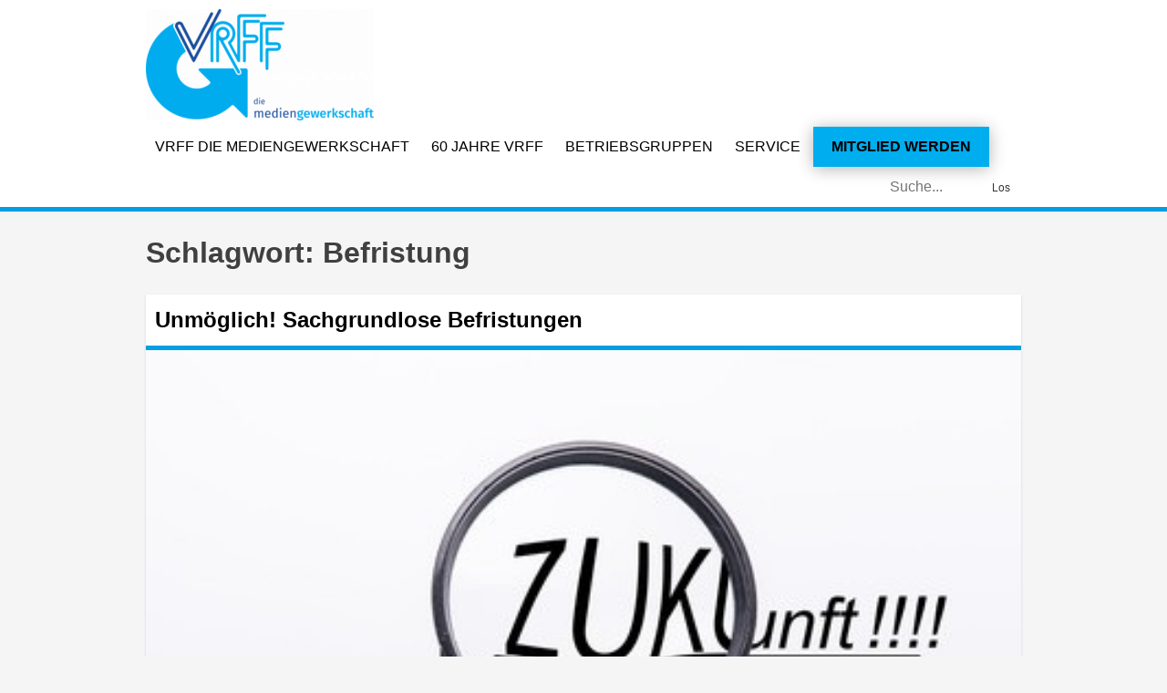

--- FILE ---
content_type: text/html; charset=UTF-8
request_url: https://vrff.de/tag/befristung/
body_size: 9694
content:
<!doctype html>
<html lang="de">
<head>
	<meta charset="UTF-8">
	<meta name="viewport" content="width=device-width, initial-scale=1">
	<link rel="profile" href="http://gmpg.org/xfn/11">

	<title>Befristung &#8211; VRFF</title>
<meta name='robots' content='max-image-preview:large' />
	<style>img:is([sizes="auto" i], [sizes^="auto," i]) { contain-intrinsic-size: 3000px 1500px }</style>
	<link rel='dns-prefetch' href='//ajax.googleapis.com' />
<link rel="alternate" type="application/rss+xml" title="VRFF &raquo; Feed" href="https://vrff.de/feed/" />
<link rel="alternate" type="application/rss+xml" title="VRFF &raquo; Kommentar-Feed" href="https://vrff.de/comments/feed/" />
<link rel="alternate" type="application/rss+xml" title="VRFF &raquo; Befristung Schlagwort-Feed" href="https://vrff.de/tag/befristung/feed/" />
<script type="text/javascript">
/* <![CDATA[ */
window._wpemojiSettings = {"baseUrl":"https:\/\/s.w.org\/images\/core\/emoji\/16.0.1\/72x72\/","ext":".png","svgUrl":"https:\/\/s.w.org\/images\/core\/emoji\/16.0.1\/svg\/","svgExt":".svg","source":{"concatemoji":"https:\/\/vrff.de\/lib\/js\/wp-emoji-release.min.js"}};
/*! This file is auto-generated */
!function(s,n){var o,i,e;function c(e){try{var t={supportTests:e,timestamp:(new Date).valueOf()};sessionStorage.setItem(o,JSON.stringify(t))}catch(e){}}function p(e,t,n){e.clearRect(0,0,e.canvas.width,e.canvas.height),e.fillText(t,0,0);var t=new Uint32Array(e.getImageData(0,0,e.canvas.width,e.canvas.height).data),a=(e.clearRect(0,0,e.canvas.width,e.canvas.height),e.fillText(n,0,0),new Uint32Array(e.getImageData(0,0,e.canvas.width,e.canvas.height).data));return t.every(function(e,t){return e===a[t]})}function u(e,t){e.clearRect(0,0,e.canvas.width,e.canvas.height),e.fillText(t,0,0);for(var n=e.getImageData(16,16,1,1),a=0;a<n.data.length;a++)if(0!==n.data[a])return!1;return!0}function f(e,t,n,a){switch(t){case"flag":return n(e,"\ud83c\udff3\ufe0f\u200d\u26a7\ufe0f","\ud83c\udff3\ufe0f\u200b\u26a7\ufe0f")?!1:!n(e,"\ud83c\udde8\ud83c\uddf6","\ud83c\udde8\u200b\ud83c\uddf6")&&!n(e,"\ud83c\udff4\udb40\udc67\udb40\udc62\udb40\udc65\udb40\udc6e\udb40\udc67\udb40\udc7f","\ud83c\udff4\u200b\udb40\udc67\u200b\udb40\udc62\u200b\udb40\udc65\u200b\udb40\udc6e\u200b\udb40\udc67\u200b\udb40\udc7f");case"emoji":return!a(e,"\ud83e\udedf")}return!1}function g(e,t,n,a){var r="undefined"!=typeof WorkerGlobalScope&&self instanceof WorkerGlobalScope?new OffscreenCanvas(300,150):s.createElement("canvas"),o=r.getContext("2d",{willReadFrequently:!0}),i=(o.textBaseline="top",o.font="600 32px Arial",{});return e.forEach(function(e){i[e]=t(o,e,n,a)}),i}function t(e){var t=s.createElement("script");t.src=e,t.defer=!0,s.head.appendChild(t)}"undefined"!=typeof Promise&&(o="wpEmojiSettingsSupports",i=["flag","emoji"],n.supports={everything:!0,everythingExceptFlag:!0},e=new Promise(function(e){s.addEventListener("DOMContentLoaded",e,{once:!0})}),new Promise(function(t){var n=function(){try{var e=JSON.parse(sessionStorage.getItem(o));if("object"==typeof e&&"number"==typeof e.timestamp&&(new Date).valueOf()<e.timestamp+604800&&"object"==typeof e.supportTests)return e.supportTests}catch(e){}return null}();if(!n){if("undefined"!=typeof Worker&&"undefined"!=typeof OffscreenCanvas&&"undefined"!=typeof URL&&URL.createObjectURL&&"undefined"!=typeof Blob)try{var e="postMessage("+g.toString()+"("+[JSON.stringify(i),f.toString(),p.toString(),u.toString()].join(",")+"));",a=new Blob([e],{type:"text/javascript"}),r=new Worker(URL.createObjectURL(a),{name:"wpTestEmojiSupports"});return void(r.onmessage=function(e){c(n=e.data),r.terminate(),t(n)})}catch(e){}c(n=g(i,f,p,u))}t(n)}).then(function(e){for(var t in e)n.supports[t]=e[t],n.supports.everything=n.supports.everything&&n.supports[t],"flag"!==t&&(n.supports.everythingExceptFlag=n.supports.everythingExceptFlag&&n.supports[t]);n.supports.everythingExceptFlag=n.supports.everythingExceptFlag&&!n.supports.flag,n.DOMReady=!1,n.readyCallback=function(){n.DOMReady=!0}}).then(function(){return e}).then(function(){var e;n.supports.everything||(n.readyCallback(),(e=n.source||{}).concatemoji?t(e.concatemoji):e.wpemoji&&e.twemoji&&(t(e.twemoji),t(e.wpemoji)))}))}((window,document),window._wpemojiSettings);
/* ]]> */
</script>
<style id='wp-emoji-styles-inline-css' type='text/css'>

	img.wp-smiley, img.emoji {
		display: inline !important;
		border: none !important;
		box-shadow: none !important;
		height: 1em !important;
		width: 1em !important;
		margin: 0 0.07em !important;
		vertical-align: -0.1em !important;
		background: none !important;
		padding: 0 !important;
	}
</style>
<link rel='stylesheet' id='wp-block-library-css' href='https://vrff.de/lib/css/dist/block-library/style.min.css' type='text/css' media='all' />
<style id='classic-theme-styles-inline-css' type='text/css'>
/*! This file is auto-generated */
.wp-block-button__link{color:#fff;background-color:#32373c;border-radius:9999px;box-shadow:none;text-decoration:none;padding:calc(.667em + 2px) calc(1.333em + 2px);font-size:1.125em}.wp-block-file__button{background:#32373c;color:#fff;text-decoration:none}
</style>
<style id='global-styles-inline-css' type='text/css'>
:root{--wp--preset--aspect-ratio--square: 1;--wp--preset--aspect-ratio--4-3: 4/3;--wp--preset--aspect-ratio--3-4: 3/4;--wp--preset--aspect-ratio--3-2: 3/2;--wp--preset--aspect-ratio--2-3: 2/3;--wp--preset--aspect-ratio--16-9: 16/9;--wp--preset--aspect-ratio--9-16: 9/16;--wp--preset--color--black: #000000;--wp--preset--color--cyan-bluish-gray: #abb8c3;--wp--preset--color--white: #ffffff;--wp--preset--color--pale-pink: #f78da7;--wp--preset--color--vivid-red: #cf2e2e;--wp--preset--color--luminous-vivid-orange: #ff6900;--wp--preset--color--luminous-vivid-amber: #fcb900;--wp--preset--color--light-green-cyan: #7bdcb5;--wp--preset--color--vivid-green-cyan: #00d084;--wp--preset--color--pale-cyan-blue: #8ed1fc;--wp--preset--color--vivid-cyan-blue: #0693e3;--wp--preset--color--vivid-purple: #9b51e0;--wp--preset--gradient--vivid-cyan-blue-to-vivid-purple: linear-gradient(135deg,rgba(6,147,227,1) 0%,rgb(155,81,224) 100%);--wp--preset--gradient--light-green-cyan-to-vivid-green-cyan: linear-gradient(135deg,rgb(122,220,180) 0%,rgb(0,208,130) 100%);--wp--preset--gradient--luminous-vivid-amber-to-luminous-vivid-orange: linear-gradient(135deg,rgba(252,185,0,1) 0%,rgba(255,105,0,1) 100%);--wp--preset--gradient--luminous-vivid-orange-to-vivid-red: linear-gradient(135deg,rgba(255,105,0,1) 0%,rgb(207,46,46) 100%);--wp--preset--gradient--very-light-gray-to-cyan-bluish-gray: linear-gradient(135deg,rgb(238,238,238) 0%,rgb(169,184,195) 100%);--wp--preset--gradient--cool-to-warm-spectrum: linear-gradient(135deg,rgb(74,234,220) 0%,rgb(151,120,209) 20%,rgb(207,42,186) 40%,rgb(238,44,130) 60%,rgb(251,105,98) 80%,rgb(254,248,76) 100%);--wp--preset--gradient--blush-light-purple: linear-gradient(135deg,rgb(255,206,236) 0%,rgb(152,150,240) 100%);--wp--preset--gradient--blush-bordeaux: linear-gradient(135deg,rgb(254,205,165) 0%,rgb(254,45,45) 50%,rgb(107,0,62) 100%);--wp--preset--gradient--luminous-dusk: linear-gradient(135deg,rgb(255,203,112) 0%,rgb(199,81,192) 50%,rgb(65,88,208) 100%);--wp--preset--gradient--pale-ocean: linear-gradient(135deg,rgb(255,245,203) 0%,rgb(182,227,212) 50%,rgb(51,167,181) 100%);--wp--preset--gradient--electric-grass: linear-gradient(135deg,rgb(202,248,128) 0%,rgb(113,206,126) 100%);--wp--preset--gradient--midnight: linear-gradient(135deg,rgb(2,3,129) 0%,rgb(40,116,252) 100%);--wp--preset--font-size--small: 13px;--wp--preset--font-size--medium: 20px;--wp--preset--font-size--large: 36px;--wp--preset--font-size--x-large: 42px;--wp--preset--spacing--20: 0.44rem;--wp--preset--spacing--30: 0.67rem;--wp--preset--spacing--40: 1rem;--wp--preset--spacing--50: 1.5rem;--wp--preset--spacing--60: 2.25rem;--wp--preset--spacing--70: 3.38rem;--wp--preset--spacing--80: 5.06rem;--wp--preset--shadow--natural: 6px 6px 9px rgba(0, 0, 0, 0.2);--wp--preset--shadow--deep: 12px 12px 50px rgba(0, 0, 0, 0.4);--wp--preset--shadow--sharp: 6px 6px 0px rgba(0, 0, 0, 0.2);--wp--preset--shadow--outlined: 6px 6px 0px -3px rgba(255, 255, 255, 1), 6px 6px rgba(0, 0, 0, 1);--wp--preset--shadow--crisp: 6px 6px 0px rgba(0, 0, 0, 1);}:where(.is-layout-flex){gap: 0.5em;}:where(.is-layout-grid){gap: 0.5em;}body .is-layout-flex{display: flex;}.is-layout-flex{flex-wrap: wrap;align-items: center;}.is-layout-flex > :is(*, div){margin: 0;}body .is-layout-grid{display: grid;}.is-layout-grid > :is(*, div){margin: 0;}:where(.wp-block-columns.is-layout-flex){gap: 2em;}:where(.wp-block-columns.is-layout-grid){gap: 2em;}:where(.wp-block-post-template.is-layout-flex){gap: 1.25em;}:where(.wp-block-post-template.is-layout-grid){gap: 1.25em;}.has-black-color{color: var(--wp--preset--color--black) !important;}.has-cyan-bluish-gray-color{color: var(--wp--preset--color--cyan-bluish-gray) !important;}.has-white-color{color: var(--wp--preset--color--white) !important;}.has-pale-pink-color{color: var(--wp--preset--color--pale-pink) !important;}.has-vivid-red-color{color: var(--wp--preset--color--vivid-red) !important;}.has-luminous-vivid-orange-color{color: var(--wp--preset--color--luminous-vivid-orange) !important;}.has-luminous-vivid-amber-color{color: var(--wp--preset--color--luminous-vivid-amber) !important;}.has-light-green-cyan-color{color: var(--wp--preset--color--light-green-cyan) !important;}.has-vivid-green-cyan-color{color: var(--wp--preset--color--vivid-green-cyan) !important;}.has-pale-cyan-blue-color{color: var(--wp--preset--color--pale-cyan-blue) !important;}.has-vivid-cyan-blue-color{color: var(--wp--preset--color--vivid-cyan-blue) !important;}.has-vivid-purple-color{color: var(--wp--preset--color--vivid-purple) !important;}.has-black-background-color{background-color: var(--wp--preset--color--black) !important;}.has-cyan-bluish-gray-background-color{background-color: var(--wp--preset--color--cyan-bluish-gray) !important;}.has-white-background-color{background-color: var(--wp--preset--color--white) !important;}.has-pale-pink-background-color{background-color: var(--wp--preset--color--pale-pink) !important;}.has-vivid-red-background-color{background-color: var(--wp--preset--color--vivid-red) !important;}.has-luminous-vivid-orange-background-color{background-color: var(--wp--preset--color--luminous-vivid-orange) !important;}.has-luminous-vivid-amber-background-color{background-color: var(--wp--preset--color--luminous-vivid-amber) !important;}.has-light-green-cyan-background-color{background-color: var(--wp--preset--color--light-green-cyan) !important;}.has-vivid-green-cyan-background-color{background-color: var(--wp--preset--color--vivid-green-cyan) !important;}.has-pale-cyan-blue-background-color{background-color: var(--wp--preset--color--pale-cyan-blue) !important;}.has-vivid-cyan-blue-background-color{background-color: var(--wp--preset--color--vivid-cyan-blue) !important;}.has-vivid-purple-background-color{background-color: var(--wp--preset--color--vivid-purple) !important;}.has-black-border-color{border-color: var(--wp--preset--color--black) !important;}.has-cyan-bluish-gray-border-color{border-color: var(--wp--preset--color--cyan-bluish-gray) !important;}.has-white-border-color{border-color: var(--wp--preset--color--white) !important;}.has-pale-pink-border-color{border-color: var(--wp--preset--color--pale-pink) !important;}.has-vivid-red-border-color{border-color: var(--wp--preset--color--vivid-red) !important;}.has-luminous-vivid-orange-border-color{border-color: var(--wp--preset--color--luminous-vivid-orange) !important;}.has-luminous-vivid-amber-border-color{border-color: var(--wp--preset--color--luminous-vivid-amber) !important;}.has-light-green-cyan-border-color{border-color: var(--wp--preset--color--light-green-cyan) !important;}.has-vivid-green-cyan-border-color{border-color: var(--wp--preset--color--vivid-green-cyan) !important;}.has-pale-cyan-blue-border-color{border-color: var(--wp--preset--color--pale-cyan-blue) !important;}.has-vivid-cyan-blue-border-color{border-color: var(--wp--preset--color--vivid-cyan-blue) !important;}.has-vivid-purple-border-color{border-color: var(--wp--preset--color--vivid-purple) !important;}.has-vivid-cyan-blue-to-vivid-purple-gradient-background{background: var(--wp--preset--gradient--vivid-cyan-blue-to-vivid-purple) !important;}.has-light-green-cyan-to-vivid-green-cyan-gradient-background{background: var(--wp--preset--gradient--light-green-cyan-to-vivid-green-cyan) !important;}.has-luminous-vivid-amber-to-luminous-vivid-orange-gradient-background{background: var(--wp--preset--gradient--luminous-vivid-amber-to-luminous-vivid-orange) !important;}.has-luminous-vivid-orange-to-vivid-red-gradient-background{background: var(--wp--preset--gradient--luminous-vivid-orange-to-vivid-red) !important;}.has-very-light-gray-to-cyan-bluish-gray-gradient-background{background: var(--wp--preset--gradient--very-light-gray-to-cyan-bluish-gray) !important;}.has-cool-to-warm-spectrum-gradient-background{background: var(--wp--preset--gradient--cool-to-warm-spectrum) !important;}.has-blush-light-purple-gradient-background{background: var(--wp--preset--gradient--blush-light-purple) !important;}.has-blush-bordeaux-gradient-background{background: var(--wp--preset--gradient--blush-bordeaux) !important;}.has-luminous-dusk-gradient-background{background: var(--wp--preset--gradient--luminous-dusk) !important;}.has-pale-ocean-gradient-background{background: var(--wp--preset--gradient--pale-ocean) !important;}.has-electric-grass-gradient-background{background: var(--wp--preset--gradient--electric-grass) !important;}.has-midnight-gradient-background{background: var(--wp--preset--gradient--midnight) !important;}.has-small-font-size{font-size: var(--wp--preset--font-size--small) !important;}.has-medium-font-size{font-size: var(--wp--preset--font-size--medium) !important;}.has-large-font-size{font-size: var(--wp--preset--font-size--large) !important;}.has-x-large-font-size{font-size: var(--wp--preset--font-size--x-large) !important;}
:where(.wp-block-post-template.is-layout-flex){gap: 1.25em;}:where(.wp-block-post-template.is-layout-grid){gap: 1.25em;}
:where(.wp-block-columns.is-layout-flex){gap: 2em;}:where(.wp-block-columns.is-layout-grid){gap: 2em;}
:root :where(.wp-block-pullquote){font-size: 1.5em;line-height: 1.6;}
</style>
<link rel='stylesheet' id='bbp-default-css' href='https://vrff.de/modules/017629f141/templates/default/css/bbpress.min.css' type='text/css' media='all' />
<link rel='stylesheet' id='contact-form-7-css' href='https://vrff.de/modules/8516d2654f/includes/css/styles.css' type='text/css' media='all' />
<link rel='stylesheet' id='jquery-ui-theme-css' href='https://ajax.googleapis.com/ajax/libs/jqueryui/1.11.4/themes/smoothness/jquery-ui.min.css' type='text/css' media='all' />
<link rel='stylesheet' id='jquery-ui-timepicker-css' href='https://vrff.de/modules/25104e19a4/js/jquery-ui-timepicker/jquery-ui-timepicker-addon.min.css' type='text/css' media='all' />
<link rel='stylesheet' id='walcf7-datepicker-css-css' href='https://vrff.de/modules/30ec8f3e52/assets/css/jquery.datetimepicker.min.css' type='text/css' media='all' />
<link rel='stylesheet' id='vlp-public-css' href='https://vrff.de/modules/visual-link-preview/dist/public.css' type='text/css' media='all' />
<link rel='stylesheet' id='if-menu-site-css-css' href='https://vrff.de/modules/61f43aa9db/assets/if-menu-site.css' type='text/css' media='all' />
<link rel='stylesheet' id='vrff-style-css' href='https://vrff.de/vews/1655115eda/style.css' type='text/css' media='all' />
<link rel='stylesheet' id='dtpicker-css' href='https://vrff.de/modules/36513b9dbc/assets/js/vendor/datetimepicker/jquery.datetimepicker.min.css' type='text/css' media='all' />
<link rel='stylesheet' id='cf7cf-style-css' href='https://vrff.de/modules/0420ef53f7/style.css' type='text/css' media='all' />
<link rel='stylesheet' id='myStyleSheets-css' href='https://vrff.de/modules/wp-latest-posts/css/wplp_front.css' type='text/css' media='all' />
<script type="text/javascript" src="https://vrff.de/lib/js/jquery/jquery.min.js" id="jquery-core-js"></script>
<script type="text/javascript" src="https://vrff.de/lib/js/jquery/jquery-migrate.min.js" id="jquery-migrate-js"></script>
<script type="text/javascript" id="loadmore-js-extra">
/* <![CDATA[ */
var loadmore_params = {"ajaxurl":"https:\/\/vrff.de\/wp-myadmin\/admin-ajax.php","posts":"{\"tag\":\"befristung\",\"error\":\"\",\"m\":\"\",\"p\":0,\"post_parent\":\"\",\"subpost\":\"\",\"subpost_id\":\"\",\"attachment\":\"\",\"attachment_id\":0,\"name\":\"\",\"pagename\":\"\",\"page_id\":0,\"second\":\"\",\"minute\":\"\",\"hour\":\"\",\"day\":0,\"monthnum\":0,\"year\":0,\"w\":0,\"category_name\":\"\",\"cat\":\"\",\"tag_id\":91,\"author\":\"\",\"author_name\":\"\",\"feed\":\"\",\"tb\":\"\",\"paged\":0,\"meta_key\":\"\",\"meta_value\":\"\",\"preview\":\"\",\"s\":\"\",\"sentence\":\"\",\"title\":\"\",\"fields\":\"all\",\"menu_order\":\"\",\"embed\":\"\",\"category__in\":[],\"category__not_in\":[],\"category__and\":[],\"post__in\":[],\"post__not_in\":[],\"post_name__in\":[],\"tag__in\":[],\"tag__not_in\":[],\"tag__and\":[],\"tag_slug__in\":[\"befristung\"],\"tag_slug__and\":[],\"post_parent__in\":[],\"post_parent__not_in\":[],\"author__in\":[],\"author__not_in\":[],\"search_columns\":[],\"ignore_sticky_posts\":false,\"suppress_filters\":false,\"cache_results\":true,\"update_post_term_cache\":true,\"update_menu_item_cache\":false,\"lazy_load_term_meta\":true,\"update_post_meta_cache\":true,\"post_type\":\"\",\"posts_per_page\":3,\"nopaging\":false,\"comments_per_page\":\"50\",\"no_found_rows\":false,\"order\":\"DESC\"}","current_page":"1","max_page":"1"};
/* ]]> */
</script>
<script type="text/javascript" src="https://vrff.de/vews/1655115eda/js/loadmore.js" id="loadmore-js"></script>
<link rel="https://api.w.org/" href="https://vrff.de/wp-json/" /><link rel="alternate" title="JSON" type="application/json" href="https://vrff.de/wp-json/wp/v2/tags/91" /><link rel="EditURI" type="application/rsd+xml" title="RSD" href="https://vrff.de/xmlrpc.php?rsd" />
		<style type="text/css">
					.site-title,
			.site-description {
				position: absolute;
				clip: rect(1px, 1px, 1px, 1px);
			}
				</style>
		<link rel="icon" href="https://vrff.de/storage/cropped-2022-VRFF-Logo-hoch_CMYK-NEU-32x32.png" sizes="32x32" />
<link rel="icon" href="https://vrff.de/storage/cropped-2022-VRFF-Logo-hoch_CMYK-NEU-192x192.png" sizes="192x192" />
<link rel="apple-touch-icon" href="https://vrff.de/storage/cropped-2022-VRFF-Logo-hoch_CMYK-NEU-180x180.png" />
<meta name="msapplication-TileImage" content="https://vrff.de/storage/cropped-2022-VRFF-Logo-hoch_CMYK-NEU-270x270.png" />
		<style type="text/css" id="wp-custom-css">
			@media all and (min-width: 980px) {
	.menu-button {
		padding: 0!important;
		background: #00ADEE;
		border-radius: 0px;
		border: solid 0px #726D5B;
    box-shadow: 0px 2px 18px 0px rgb(0 0 0 / 30%);
	}
	.menu-button a{
		color: #000!important;
		padding: 10px 20px 10px 20px!important;
		font-weight: 600 !important;
	}
	#top-menu-nav .menu-button a:hover {
		opacity: 1;
		color: #fff!important;
		font-weight: 600 !important;
	}
	.menu-button:hover {
		border: solid 0px #dee7e6;
		background: #00648A;
	}
}		</style>
		</head>

<body class="archive tag tag-befristung tag-91 wp-custom-logo wp-theme-vrff hfeed">
<button id="sttBtn" title="Nach oben scrollen">&#x21E7;</button>
<div id="page" class="site">
	<a class="skip-link screen-reader-text" href="#content">Skip to content</a>

	<header id="masthead" class="site-header">
		<div class="wrapper container">
			<div class="site-branding">
				<a href="https://vrff.de/" class="custom-logo-link" rel="home"><img width="250" height="122" src="https://vrff.de/storage/cropped-cropped-VRFF-Logo-quer_CMYK-e1646932753898.png" class="custom-logo" alt="VRFF" decoding="async" srcset="https://vrff.de/storage/cropped-cropped-VRFF-Logo-quer_CMYK-e1646932753898.png 250w, https://vrff.de/storage/cropped-cropped-VRFF-Logo-quer_CMYK-e1646932753898-150x73.png 150w" sizes="(max-width: 250px) 100vw, 250px" /></a>							

			</div>
			<nav id="site-navigation" class="main-navigation">
				<button class="menu-toggle" aria-controls="primary-menu" aria-expanded="false">
					<div class="bar1"></div>
					<div class="bar2"></div>
					<div class="bar3"></div>
				</button>
				<div class="menu-kopfzeilen-menue-container"><ul id="primary-menu" class="menu"><li id="menu-item-8" class="menu-item menu-item-type-custom menu-item-object-custom menu-item-home menu-item-8"><a href="http://vrff.de/#vrff">VRFF Die Mediengewerkschaft</a></li>
<li id="menu-item-14233" class="menu-item menu-item-type-post_type menu-item-object-page menu-item-14233"><a href="https://vrff.de/60-jahre-vrff/">60 Jahre VRFF</a></li>
<li id="menu-item-7248" class="menu-item menu-item-type-post_type menu-item-object-page menu-item-7248"><a href="https://vrff.de/betriebsgruppen/">Betriebsgruppen</a></li>
<li id="menu-item-12" class="menu-item menu-item-type-custom menu-item-object-custom menu-item-home menu-item-12"><a href="http://vrff.de/#service">Service</a></li>
<li id="menu-item-10" class="menu-button menu-item menu-item-type-custom menu-item-object-custom menu-item-10"><a href="https://vrff.de/mitglied-werden/">Mitglied werden</a></li>
</ul></div>			</nav>
			<form role="search" method="get" class="search-form" action="https://vrff.de/">
    <label>
        <span class="screen-reader-text">Suche nach:</span>
        <input type="search" class="search-field"
            placeholder="Suche..."
            value="" name="s"
            title="suche nach:" />
    </label>
    <button type="submit" class="search-submit">
      Los
    </button>
</form>
		</div>
	</header>

	<div id="content" class="site-content">

	<div id="primary" class="content-area">
		<main id="main" class="site-main container">

		
			<header class="page-header">
				<h1 class="page-title">Schlagwort: <span>Befristung</span></h1>			</header>

			<article id="post-7419" class="post-7419 post type-post status-publish format-standard has-post-thumbnail hentry category-vrff-news tag-abschaffen tag-befristung tag-gesetz tag-sachgrundlos tag-vrff">
	<div class="entry-content loop">
		<a href="https://vrff.de/unmoeglich-sachgrundlose-befristungen/">
			<h2 class="entry-title">
				Unmöglich! Sachgrundlose Befristungen			</h2>
			<div class="excerpt-and-featured">
				<div class="featured">
					<img width="400" height="225" src="https://vrff.de/storage/PicsArt_05-13-07.38.21.jpg" class="attachment-post-thumbnail size-post-thumbnail wp-post-image" alt="" decoding="async" fetchpriority="high" srcset="https://vrff.de/storage/PicsArt_05-13-07.38.21.jpg 400w, https://vrff.de/storage/PicsArt_05-13-07.38.21-150x84.jpg 150w, https://vrff.de/storage/PicsArt_05-13-07.38.21-300x169.jpg 300w" sizes="(max-width: 400px) 100vw, 400px" />				</div>
				<div class="entry-excerpt">
					13.05.2018/VRFF/ABR/Köln: Die Möglichkeit, Arbeitsverträge sachgrundlos zu befristen ist gesetzlich immer noch nicht abgeschafft worden. Und wenn die Fristen auch kürzer&hellip;				</div>
			</div>
		</a>
	</div>
</article>
		
			
					
		</main>
	</div>

	<footer id="footer-nav">
		
<aside id="secondary" class="widget-area">
	<section id="nav_menu-2" class="widget widget_nav_menu"><h2 class="widget-title">Die VRFF</h2><div class="menu-vrff-die-mediengewerkschaft-e-v-container"><ul id="menu-vrff-die-mediengewerkschaft-e-v" class="menu"><li id="menu-item-7494" class="menu-item menu-item-type-post_type menu-item-object-page menu-item-7494"><a href="https://vrff.de/bundesgeschaeftsstelle/">Bundesgeschäftsstelle</a></li>
<li id="menu-item-7004" class="menu-item menu-item-type-post_type menu-item-object-page menu-item-7004"><a href="https://vrff.de/bundesvorstand/">Bundesvorstand</a></li>
<li id="menu-item-7007" class="menu-item menu-item-type-post_type menu-item-object-page menu-item-7007"><a href="https://vrff.de/betriebsgruppen/">Betriebsgruppen</a></li>
<li id="menu-item-7343" class="menu-item menu-item-type-post_type menu-item-object-page menu-item-7343"><a href="https://vrff.de/bundestarifkommission/">Bundestarifkommission</a></li>
<li id="menu-item-7048" class="menu-item menu-item-type-post_type menu-item-object-page menu-item-7048"><a href="https://vrff.de/bundesgendervertretung/">Gender</a></li>
<li id="menu-item-7044" class="menu-item menu-item-type-post_type menu-item-object-page menu-item-7044"><a href="https://vrff.de/jugend/">Jugend</a></li>
<li id="menu-item-7052" class="menu-item menu-item-type-post_type menu-item-object-page menu-item-7052"><a href="https://vrff.de/senioren/">Senioren</a></li>
<li id="menu-item-7054" class="menu-item menu-item-type-custom menu-item-object-custom menu-item-7054"><a href="https://vrff.de/storage/VRFF-Satzung-2021-fuer-Homepage-geaenderte-Version-2025.pdf">Satzung</a></li>
<li id="menu-item-10994" class="menu-item menu-item-type-custom menu-item-object-custom menu-item-10994"><a href="https://vrff.de/storage/2025-08-06-Organigramm.pdf">Organigramm</a></li>
<li id="menu-item-7055" class="menu-item menu-item-type-post_type menu-item-object-page menu-item-7055"><a href="https://vrff.de/historie/">Historie</a></li>
<li id="menu-item-7081" class="menu-item menu-item-type-post_type menu-item-object-page menu-item-7081"><a href="https://vrff.de/presse-und-oeffentlichkeitsarbeit/">Presse &amp; Öffentlichkeitsarbeit</a></li>
<li id="menu-item-13752" class="menu-item menu-item-type-post_type menu-item-object-page menu-item-13752"><a href="https://vrff.de/pressespiegel/">Pressespiegel</a></li>
<li id="menu-item-7060" class="menu-item menu-item-type-post_type menu-item-object-page menu-item-7060"><a href="https://vrff.de/partner/">Partner</a></li>
<li id="menu-item-7896" class="menu-item menu-item-type-taxonomy menu-item-object-category menu-item-7896"><a href="https://vrff.de/category/recht/">Rechtsprechung</a></li>
<li id="menu-item-13506" class="menu-item menu-item-type-custom menu-item-object-custom menu-item-13506"><a href="https://vrff.de/vrff-bundesvorstand-verabschiedet-resolution/">Resolution</a></li>
</ul></div></section><section id="nav_menu-3" class="widget widget_nav_menu"><h2 class="widget-title">Mitgliedschaft</h2><div class="menu-mitgliedschaft-container"><ul id="menu-mitgliedschaft" class="menu"><li id="menu-item-7064" class="menu-item menu-item-type-post_type menu-item-object-page menu-item-7064"><a href="https://vrff.de/mitglied-werden/">Mitglied werden</a></li>
</ul></div></section><section id="nav_menu-5" class="widget widget_nav_menu"><h2 class="widget-title">Service</h2><div class="menu-service-container"><ul id="menu-service" class="menu"><li id="menu-item-7115" class="menu-item menu-item-type-post_type menu-item-object-page menu-item-7115"><a href="https://vrff.de/rechtsschutz/">Rechtsschutz</a></li>
<li id="menu-item-7325" class="menu-item menu-item-type-post_type menu-item-object-page menu-item-7325"><a href="https://vrff.de/presseausweis-info/">Presseausweis</a></li>
<li id="menu-item-12185" class="menu-item menu-item-type-post_type menu-item-object-page menu-item-12185"><a href="https://vrff.de/finanzamtsbescheinigungen/">Finanzamtsbescheinigungen</a></li>
<li id="menu-item-7124" class="menu-item menu-item-type-custom menu-item-object-custom menu-item-7124"><a href="https://vrff.de/storage/150222_dbb_tu_DINlangFlyer_6stg_Var9_Arbeitskampf_VRFF_Online.pdf">Arbeitskampf</a></li>
<li id="menu-item-5445" class="menu-item menu-item-type-custom menu-item-object-custom menu-item-5445"><a href="https://www.dbb.de/mitgliedschaft-service/vorsorgewerk.html">dbb Vorsorgewerk</a></li>
<li id="menu-item-5446" class="menu-item menu-item-type-custom menu-item-object-custom menu-item-5446"><a href="https://www.dbb-vorteilswelt.de">dbb Vorteilswelt</a></li>
<li id="menu-item-5443" class="menu-item menu-item-type-custom menu-item-object-custom menu-item-5443"><a href="https://www.dbb.de/politik-positionen/mitbestimmung/personalrat.html">Personalvertretung</a></li>
</ul></div></section></aside>
		
	</div>

	<footer id="colophon" class="site-footer">
		<div class="site-info">
			<div class="menu-footer-menue-container"><ul id="Footer Menu" class="menu"><li id="menu-item-7082" class="menu-item menu-item-type-post_type menu-item-object-page menu-item-7082"><a href="https://vrff.de/impressum/">Impressum</a></li>
<li id="menu-item-8037" class="menu-item menu-item-type-post_type menu-item-object-page menu-item-privacy-policy menu-item-8037"><a rel="privacy-policy" href="https://vrff.de/datenschutzerklaerung/">Datenschutzerklärung</a></li>
</ul></div>			
			<img src="https://vrff.de/storage/Siegel-transparent.png" alt="dsgvo_siegel" height="200" width="200">
			<br>
			Alle Rechte © 2019<br>
			VRFF Die Mediengewerkschaft e.V.
		</div>
	</footer>
</div>

<script type="speculationrules">
{"prefetch":[{"source":"document","where":{"and":[{"href_matches":"\/*"},{"not":{"href_matches":["\/wp-*.php","\/wp-admin\/*","\/wp-content\/uploads\/*","\/wp-content\/*","\/wp-content\/plugins\/*","\/wp-content\/themes\/vrff\/*","\/*\\?(.+)"]}},{"not":{"selector_matches":"a[rel~=\"nofollow\"]"}},{"not":{"selector_matches":".no-prefetch, .no-prefetch a"}}]},"eagerness":"conservative"}]}
</script>

<script type="text/javascript" id="bbp-swap-no-js-body-class">
	document.body.className = document.body.className.replace( 'bbp-no-js', 'bbp-js' );
</script>

<script type="text/javascript" src="https://vrff.de/modules/8516d2654f/includes/swv/js/index.js" id="swv-js"></script>
<script type="text/javascript" id="contact-form-7-js-extra">
/* <![CDATA[ */
var wpcf7 = {"api":{"root":"https:\/\/vrff.de\/wp-json\/","namespace":"contact-form-7\/v1"}};
/* ]]> */
</script>
<script type="text/javascript" src="https://vrff.de/modules/8516d2654f/includes/js/index.js" id="contact-form-7-js"></script>
<script type="text/javascript" src="https://vrff.de/lib/js/jquery/ui/core.min.js" id="jquery-ui-core-js"></script>
<script type="text/javascript" src="https://vrff.de/lib/js/jquery/ui/datepicker.min.js" id="jquery-ui-datepicker-js"></script>
<script type="text/javascript" id="jquery-ui-datepicker-js-after">
/* <![CDATA[ */
jQuery(function(jQuery){jQuery.datepicker.setDefaults({"closeText":"Schlie\u00dfen","currentText":"Heute","monthNames":["Januar","Februar","M\u00e4rz","April","Mai","Juni","Juli","August","September","Oktober","November","Dezember"],"monthNamesShort":["Jan.","Feb.","M\u00e4rz","Apr.","Mai","Juni","Juli","Aug.","Sep.","Okt.","Nov.","Dez."],"nextText":"Weiter","prevText":"Zur\u00fcck","dayNames":["Sonntag","Montag","Dienstag","Mittwoch","Donnerstag","Freitag","Samstag"],"dayNamesShort":["So.","Mo.","Di.","Mi.","Do.","Fr.","Sa."],"dayNamesMin":["S","M","D","M","D","F","S"],"dateFormat":"d. MM yy","firstDay":1,"isRTL":false});});
/* ]]> */
</script>
<script type="text/javascript" src="https://ajax.googleapis.com/ajax/libs/jqueryui/1.11.4/i18n/datepicker-de.min.js" id="jquery-ui-de-js"></script>
<script type="text/javascript" src="https://vrff.de/modules/25104e19a4/js/jquery-ui-timepicker/jquery-ui-timepicker-addon.min.js" id="jquery-ui-timepicker-js"></script>
<script type="text/javascript" src="https://vrff.de/modules/25104e19a4/js/jquery-ui-timepicker/i18n/jquery-ui-timepicker-de.js" id="jquery-ui-timepicker-de-js"></script>
<script type="text/javascript" src="https://vrff.de/lib/js/jquery/ui/mouse.min.js" id="jquery-ui-mouse-js"></script>
<script type="text/javascript" src="https://vrff.de/lib/js/jquery/ui/slider.min.js" id="jquery-ui-slider-js"></script>
<script type="text/javascript" src="https://vrff.de/lib/js/jquery/ui/controlgroup.min.js" id="jquery-ui-controlgroup-js"></script>
<script type="text/javascript" src="https://vrff.de/lib/js/jquery/ui/checkboxradio.min.js" id="jquery-ui-checkboxradio-js"></script>
<script type="text/javascript" src="https://vrff.de/lib/js/jquery/ui/button.min.js" id="jquery-ui-button-js"></script>
<script type="text/javascript" src="https://vrff.de/modules/25104e19a4/js/jquery-ui-sliderAccess.js" id="jquery-ui-slider-access-js"></script>
<script type="text/javascript" src="https://vrff.de/modules/30ec8f3e52/assets/js/jquery.datetimepicker.full.min.js" id="walcf7-datepicker-js-js"></script>
<script type="text/javascript" src="https://vrff.de/modules/30ec8f3e52/assets/js/datetimepicker.js" id="walcf7-datepicker-js"></script>
<script type="text/javascript" src="https://vrff.de/vews/1655115eda/js/script.js" id="vrff-script-js"></script>
<script type="text/javascript" src="https://vrff.de/vews/1655115eda/js/navigation.js" id="vrff-navigation-js"></script>
<script type="text/javascript" src="https://vrff.de/vews/1655115eda/js/skip-link-focus-fix.js" id="vrff-skip-link-focus-fix-js"></script>
<script type="text/javascript" src="https://vrff.de/modules/36513b9dbc/assets/js/vendor/moment/moment.js" id="dtp-moment-js"></script>
<script type="text/javascript" src="https://vrff.de/modules/36513b9dbc/assets/js/vendor/datetimepicker/jquery.datetimepicker.full.min.js" id="dtpicker-js"></script>
<script type="text/javascript" id="dtpicker-build-js-extra">
/* <![CDATA[ */
var datepickeropts = {"selector":".picker1","datepicker":"on","timepicker":"off","picker_type":"datepicker","inline":"off","placeholder":"on","preventkeyboard":"off","locale":"en","theme":"default","load":"full","minDate":"on","min_date":"","max_date":"","days_offset":"0","dateformat":"DD-MM-YYYY","step":"60","minTime":"00:00","maxTime":"23:59","offset":"0","hourformat":"hh:mm A","disabled_calendar_days":"","disabled_days":"","allowed_times":"","sunday_times":"","monday_times":"","tuesday_times":"","wednesday_times":"","thursday_times":"","friday_times":"","saturday_times":"","dayOfWeekStart":"1","format":"DD-MM-YYYY","clean_format":"d-m-Y","value":"","timezone":"Europe\/Berlin","utc_offset":"+1","now":"17-01-2026"};
/* ]]> */
</script>
<script type="text/javascript" src="https://vrff.de/modules/36513b9dbc/assets/js/dtpicker.js" id="dtpicker-build-js"></script>
<script type="text/javascript" id="no-right-click-images-admin-js-extra">
/* <![CDATA[ */
var nrci_opts = {"gesture":"1","drag":"1","touch":"1","admin":"0"};
/* ]]> */
</script>
<script type="text/javascript" src="https://vrff.de/modules/4fb37d17ee/js/no-right-click-images-frontend.js" id="no-right-click-images-admin-js"></script>
<script type="text/javascript" id="wpcf7cf-scripts-js-extra">
/* <![CDATA[ */
var wpcf7cf_global_settings = {"ajaxurl":"https:\/\/vrff.de\/wp-myadmin\/admin-ajax.php"};
/* ]]> */
</script>
<script type="text/javascript" src="https://vrff.de/modules/0420ef53f7/js/scripts.js" id="wpcf7cf-scripts-js"></script>

</body>
</html>
	</footer>


--- FILE ---
content_type: text/javascript
request_url: https://vrff.de/vews/1655115eda/js/loadmore.js
body_size: 949
content:
jQuery(function($){
	$('.load-more').click(function(){

		var button = $(this),
		    data = {
			'action': 'loadmore',
			'query': loadmore_params.posts, // that's how we get params from wp_localize_script() function
			'page' : loadmore_params.current_page
		};

		$.ajax({
			url : loadmore_params.ajaxurl, // AJAX handler
			data : data,
			type : 'POST',
			beforeSend : function ( xhr ) {
				button.text('Lädt...'); // change the button text, you can also add a preloader image
			},
			success : function( data ){
				if( data ) {
					var el = button.text( 'WEITERE NACHRICHTEN' ).before(data); // insert new posts
          if($('.home').length) {
            $('html, body').animate({
              scrollTop: el.prev().offset().top-800
            }, 800);
          }

					loadmore_params.current_page++;

					if ( loadmore_params.current_page == loadmore_params.max_page )
						button.remove(); // if last page, remove the button
				} else {
					button.remove(); // if no data, remove the button as well
				}
			}
		});
	});
});
